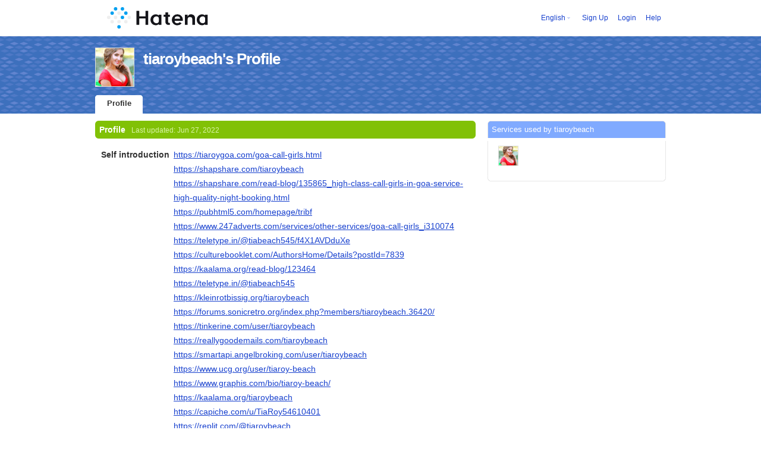

--- FILE ---
content_type: text/html; charset=utf-8
request_url: https://profile.hatena.ne.jp/tiaroybeach/?locale.lang=en
body_size: 4859
content:
<!DOCTYPE html PUBLIC "-//W3C//DTD XHTML 1.0 Strict//EN" "http://www.w3.org/TR/xhtml1/DTD/xhtml1-strict.dtd">
<html xmlns="http://www.w3.org/1999/xhtml" xml:lang="en" lang="en" data-theme="myprofile"
    data-ten-notify-dimension-change=""
>
  <head>
    <meta http-equiv="Content-Type" content="text/html; charset=utf-8" />
    <meta http-equiv="Content-Style-Type" content="text/css" />
    <meta http-equiv="Content-Script-Type" content="text/javascript" />
    <meta http-equiv="Content-Security-Policy" content="script-src 'self' 'unsafe-eval' 'unsafe-inline' *.hatena.ne.jp *.st-hatena.com *.hatena.com www.googletagmanager.com www.googletagservices.com *.doubleclick.net *.google.com *.google.co.jp www.google-analytics.com" />
    <link rel="stylesheet" href="//www.hatena.ne.jp/css/simple-header.css?20180207">
    <link rel="stylesheet" href="//www.hatena.com/css/hatena/header.css?20180207"><link rel=stylesheet href="//n.hatena.com/css/profile.css?20180207"><link rel="stylesheet" href="//www.hatena.ne.jp/css/theme/default/default.css?20180207"><link rel="stylesheet" href="//www.hatena.ne.jp/css/emoji.css?20180207">
    <link rel=stylesheet href="//cdn.www.st-hatena.com/css/userconfigauth.css?20180207">
    <link rel=icon href="https://profile.hatena.ne.jp/favicon.ico">
    <style type="text/css">
    div#langselector { font-size:100% !important; }
    </style><link rel=author href="http://www.hatena.ne.jp/tiaroybeach/">
    <script type="text/javascript" src="//www.hatena.ne.jp/js/Ten/Ten.js?20180207"></script>
    <script type="text/javascript">
      if (typeof Hatena == 'undefined') Hatena = {};
      if (typeof Hatena.My == 'undefined') Hatena.My = {};Hatena.My.CSSConfig = 'de';
      Hatena.My.BaseURL = 'http://www.hatena.ne.jp/';
      Hatena.My.Author  = 'tiaroybeach';
    </script>

    <script type="text/javascript" src="https://www.hatena.ne.jp/js/Ten/Ten/SubWindow.js"></script>
    <script type="text/javascript" src="//www.hatena.com/js/Hatena/My/MyHatenaCSSChanger.js"></script>
    <script type="text/javascript" src="https://www.hatena.ne.jp/js/Hatena/My/XHR.js"></script>
    <script type="text/javascript" src="https://www.hatena.ne.jp/js/Hatena/My/OthersPreference.js"></script>
    <script type="text/javascript" src="https://www.hatena.ne.jp/js/Hatena/My/FollowSubWindow.js"></script>
    <title>tiaroybeach's Profile - Hatena</title>

    
    <link rel="openid.server" href="https://www.hatena.ne.jp/openid/server" />
    
  </head>
  <body id="hatena-profile">
<!-- Google Tag Manager -->
<noscript><iframe src="//www.googletagmanager.com/ns.html?id=GTM-WPVF7X"
height="0" width="0" style="display:none;visibility:hidden"></iframe></noscript>
<script>(function(w,d,s,l,i){w[l]=w[l]||[];w[l].push({'gtm.start':
new Date().getTime(),event:'gtm.js'});var f=d.getElementsByTagName(s)[0],
j=d.createElement(s),dl=l!='dataLayer'?'&l='+l:'';j.async=true;j.src=
'//www.googletagmanager.com/gtm.js?id='+i+dl;f.parentNode.insertBefore(j,f);
})(window,document,'script','dataLayer','GTM-WPVF7X');</script>
<!-- End Google Tag Manager --><style media="screen and (min-width: 641px)">
  #header {
    height:60px;
    font-size:75%;
    background:#fff;
    border-bottom: 1px solid #f0f0f0;
  }

  #header .service-logo {
    margin-top:8px;
    margin-bottom:9px;
    height:auto;
  }

  #header .service-logo-container {
    flex-grow: 1;
    margin: 0 20px;
  }

  #header .header-window {
    right:7px;
  }

  #header #header-body {
    height: 100%;
    display: flex;
    align-items: center;
  }

  #header ul.service-menu {
    position: inherit;
  }

  #header #username-window {
    right:46px;
  }

  #header form.header-search {
    display:inline-block;
    margin-left:25px;
  }

  #langselector-button span {
    background:url(//www.hatena.com/css/hatena/dropdown.gif) center right no-repeat;
    padding-left:3px;
    padding-right:12px;
    display:block;
    cursor:pointer;
  }

  div#langselector ul li.selected {
    background:#eee;
    margin:0 3px;
    padding-left:4px;
    padding-right:3px;
    font-weight:bold;
  }
</style>

<div id="header">
  <div id="header-body">
    <a href="http://www.hatena.ne.jp/" class="service-logo-container"><img class="service-logo" src="https://www.hatena.ne.jp/images/wwwridge/Hatena-logomark.svg" alt="Hatena" title="Hatena"></a><ul class="service-menu"><li id="langselector-button"><span><a href="https://n.hatena.ne.jp/setting/locale?location=http%3A%2F%2Fwww.hatena.ne.jp%2Fmy%2F">English</a></span></li><li><a href="https://www.hatena.ne.jp/register?location=https%3A%2F%2Fprofile.hatena.ne.jp%3A443%2Ftiaroybeach%2Fprofile%3Flocale.lang%3Den&via=201020">Sign Up</a></li><li><a href="https://www.hatena.ne.jp/login?location=https%3A%2F%2Fprofile.hatena.ne.jp%3A443%2Ftiaroybeach%2Fprofile%3Flocale.lang%3Den&via=201020">Login</a></li><li><a href="https://profile.hatena.ne.jp/help">Help</a></li></ul></div></div>

<div id="user-header">
      <div id="user-header-body">
        <a href="https://profile.hatena.ne.jp/tiaroybeach/?location=https%3A%2F%2Fprofile.hatena.ne.jp%3A443%2Ftiaroybeach%2Fprofile%3Flocale.lang%3Den"><img src="https://cdn.profile-image.st-hatena.com/users/tiaroybeach/profile.gif?1656304399" alt="tiaroybeach" class="userimg" /></a>
        <h1>tiaroybeach's Profile        </h1>


        <ul class="tab-menu">
          <li class="selected"><a href="https://profile.hatena.ne.jp/tiaroybeach/profile?location=https%3A%2F%2Fprofile.hatena.ne.jp%3A443%2Ftiaroybeach%2Fprofile%3Flocale.lang%3Den">Profile</a></li>
        </ul>
      </div>
    </div>

  <div id="hatena-body">
    <div id="body">
      <div id="main">

          <h2 style="margin-top:0;">Profile<span class="updatetime">Last updated:
                <time datetime="2022-06-27">Jun 27, 2022</time></span></h2>

          <div class="section">
            <dl class="profile"><dt class="profile-dt">Self introduction                </dt>
                <dd class="profile-dd">
                    <p><a href="https://tiaroygoa.com/goa-call-girls.html" rel="nofollow">https://tiaroygoa.com/goa-call-girls.html</a></p>
<p><a href="https://shapshare.com/tiaroybeach" rel="nofollow">https://shapshare.com/tiaroybeach</a></p>
<p><a href="https://shapshare.com/read-blog/135865_high-class-call-girls-in-goa-service-high-quality-night-booking.html" rel="nofollow">https://shapshare.com/read-blog/135865_high-class-call-girls-in-goa-service-high-quality-night-booking.html</a></p>
<p><a href="https://pubhtml5.com/homepage/tribf" rel="nofollow">https://pubhtml5.com/homepage/tribf</a></p>
<p><a href="https://www.247adverts.com/services/other-services/goa-call-girls_i310074" rel="nofollow">https://www.247adverts.com/services/other-services/goa-call-girls_i310074</a></p>
<p><a href="https://teletype.in/@tiabeach545/f4X1AVDduXe" rel="nofollow">https://teletype.in/@tiabeach545/f4X1AVDduXe</a></p>
<p><a href="https://culturebooklet.com/AuthorsHome/Details?postId=7839" rel="nofollow">https://culturebooklet.com/AuthorsHome/Details?postId=7839</a></p>
<p><a href="https://kaalama.org/read-blog/123464" rel="nofollow">https://kaalama.org/read-blog/123464</a></p>
<p><a href="https://teletype.in/@tiabeach545" rel="nofollow">https://teletype.in/@tiabeach545</a></p>
<p><a href="https://kleinrotbissig.org/tiaroybeach" rel="nofollow">https://kleinrotbissig.org/tiaroybeach</a></p>
<p><a href="https://forums.sonicretro.org/index.php?members/tiaroybeach.36420/" rel="nofollow">https://forums.sonicretro.org/index.php?members/tiaroybeach.36420/</a></p>
<p><a href="https://tinkerine.com/user/tiaroybeach" rel="nofollow">https://tinkerine.com/user/tiaroybeach</a></p>
<p><a href="https://reallygoodemails.com/tiaroybeach" rel="nofollow">https://reallygoodemails.com/tiaroybeach</a></p>
<p><a href="https://smartapi.angelbroking.com/user/tiaroybeach" rel="nofollow">https://smartapi.angelbroking.com/user/tiaroybeach</a></p>
<p><a href="https://www.ucg.org/user/tiaroy-beach" rel="nofollow">https://www.ucg.org/user/tiaroy-beach</a></p>
<p><a href="https://www.graphis.com/bio/tiaroy-beach/" rel="nofollow">https://www.graphis.com/bio/tiaroy-beach/</a></p>
<p><a href="https://kaalama.org/tiaroybeach" rel="nofollow">https://kaalama.org/tiaroybeach</a></p>
<p><a href="https://capiche.com/u/TiaRoy54610401" rel="nofollow">https://capiche.com/u/TiaRoy54610401</a></p>
<p><a href="https://replit.com/@tiaroybeach" rel="nofollow">https://replit.com/@tiaroybeach</a></p>
<p><a href="https://www.yumpu.com/user/tiaroybeach" rel="nofollow">https://www.yumpu.com/user/tiaroybeach</a></p>
<p><a href="https://www.diggerslist.com/tiaroybeach/about" rel="nofollow">https://www.diggerslist.com/tiaroybeach/about</a></p>
<p><a href="https://git.mythiccraft.io/tiaroybeach" rel="nofollow">https://git.mythiccraft.io/tiaroybeach</a></p>
<p><a href="http://2017.baltimoreinnovationweek.com/people/tiaroybeach" rel="nofollow">http://2017.baltimoreinnovationweek.com/people/tiaroybeach</a></p>
<p><a href="https://support.vialogues.com/users/6269766424-tiaroybeach" rel="nofollow">https://support.vialogues.com/users/6269766424-tiaroybeach</a></p>
<p><a href="https://hasgeek.com/tiaroybeach" rel="nofollow">https://hasgeek.com/tiaroybeach</a></p>
<p><a href="https://raspad.com/community/forum/users/91758" rel="nofollow">https://raspad.com/community/forum/users/91758</a></p>
<p><a href="https://withoutyourhead.com/profile.php?autoid=121401" rel="nofollow">https://withoutyourhead.com/profile.php?autoid=121401</a></p>
<p><a href="https://www.mahlknechthuette.com/en/guestbook.asp?Lang=en" rel="nofollow">https://www.mahlknechthuette.com/en/guestbook.asp?Lang=en</a></p>
<p><a href="https://engage.reneweuropegroup.eu/profiles/tiaroybeach/timeline" rel="nofollow">https://engage.reneweuropegroup.eu/profiles/tiaroybeach/timeline</a></p>
<p><a href="https://www.pointsonly.com/tiaroybeach" rel="nofollow">https://www.pointsonly.com/tiaroybeach</a></p>
<p><a href="https://infogram.com/tiaroy_beach" rel="nofollow">https://infogram.com/tiaroy_beach</a></p>
<p><a href="https://infogram.com/goa-call-girls-1hdw2jpjl9x5p2l?live" rel="nofollow">https://infogram.com/goa-call-girls-1hdw2jpjl9x5p2l?live</a></p>
<p><a href="https://www.yourdmac.com/members/tiaroybeach/" rel="nofollow">https://www.yourdmac.com/members/tiaroybeach/</a></p>
<p><a href="https://www.dibiz.com/tiabeach545" rel="nofollow">https://www.dibiz.com/tiabeach545</a></p>
<p><a href="https://www.bitrated.com/tiaroybeach" rel="nofollow">https://www.bitrated.com/tiaroybeach</a></p>
<p><a href="https://anyflip.com/homepage/bbutq/preview" rel="nofollow">https://anyflip.com/homepage/bbutq/preview</a></p>
<p><a href="https://www.richardgerver.com/profile/tiaroybeach/profile" rel="nofollow">https://www.richardgerver.com/profile/tiaroybeach/profile</a></p>
<p><a href="https://fnetchat.com/read-blog/94419_hello-gentlemen-i-am-here-goa-call-girls-service.html" rel="nofollow">https://fnetchat.com/read-blog/94419_hello-gentlemen-i-am-here-goa-call-girls-service.html</a></p>
<p><a href="https://www.diigo.com/annotated/d742be915365388ec45a0af9b00d2313" rel="nofollow">https://www.diigo.com/annotated/d742be915365388ec45a0af9b00d2313</a></p>
<p><a href="https://bresdel.com/blogs/202751/Tia-Goa-Call-Girls-Agency-Booking-For-Night" rel="nofollow">https://bresdel.com/blogs/202751/Tia-Goa-Call-Girls-Agency-Booking-For-Night</a></p>
<p><a href="https://jumpshare.com/v/yNcQRsIrMWoxTqmoCPHn" rel="nofollow">https://jumpshare.com/v/yNcQRsIrMWoxTqmoCPHn</a></p>
<p><a href="https://bresdel.com/tiaroybeach" rel="nofollow">https://bresdel.com/tiaroybeach</a></p>
<p><a href="https://fnetchat.com/tiaroybeach" rel="nofollow">https://fnetchat.com/tiaroybeach</a></p>
<p><a href="https://janjaonline.mn.co/posts/24494303" rel="nofollow">https://janjaonline.mn.co/posts/24494303</a></p>
<p><a href="https://www.diigo.com/user/tiaroybeach" rel="nofollow">https://www.diigo.com/user/tiaroybeach</a></p>
<p><a href="https://printable-calendar.mn.co/posts/24494421" rel="nofollow">https://printable-calendar.mn.co/posts/24494421</a></p>
<p><a href="https://www.photofunky.net/i/f9a03e" rel="nofollow">https://www.photofunky.net/i/f9a03e</a></p>
<p><a href="https://nowcallme.net/profile/tiaroybeach" rel="nofollow">https://nowcallme.net/profile/tiaroybeach</a></p>
<p><a href="https://marketplace.tribe.so/user/tiaroybeach" rel="nofollow">https://marketplace.tribe.so/user/tiaroybeach</a></p>
<p><a href="https://marketplace.tribe.so/post/welcome-to-desi-call-girls-and-get-in-touch-with-girls-in-goa-service-62b2dd8a735ad95a32dfefdb" rel="nofollow">https://marketplace.tribe.so/post/welcome-to-desi-call-girls-and-get-in-touch-with-girls-in-goa-service-62b2dd8a735ad95a32dfefdb</a></p>
<p><a href="https://rollbol.com/blogs/1260405/Why-are-you-doing-a-hand-job-when-you-have" rel="nofollow">https://rollbol.com/blogs/1260405/Why-are-you-doing-a-hand-job-when-you-have</a></p>
<p><a href="https://www.emazoo.com/blogs/293332/Safety-with-Goa-Call-Girls" rel="nofollow">https://www.emazoo.com/blogs/293332/Safety-with-Goa-Call-Girls</a></p>
<p><a href="https://graphcommons.com/tiaroybeach" rel="nofollow">https://graphcommons.com/tiaroybeach</a></p>
<p><a href="https://vipsocial.ch/tiaroybeach" rel="nofollow">https://vipsocial.ch/tiaroybeach</a></p>
<p><a href="https://www.emazoo.com/tiaroybeach" rel="nofollow">https://www.emazoo.com/tiaroybeach</a></p>
<p><a href="https://rollbol.com/tiaroybeach" rel="nofollow">https://rollbol.com/tiaroybeach</a></p>
<p><a href="https://padlet.com/tiaroybeach" rel="nofollow">https://padlet.com/tiaroybeach</a></p>
<p><a href="https://zh-cn.padlet.com/venturino/forms/wish/2227715113" rel="nofollow">https://zh-cn.padlet.com/venturino/forms/wish/2227715113</a></p>
<p><a href="http://ppp.prf.cuni.cz/photogallery.php?photo_id=23&c_start=5270" rel="nofollow">http://ppp.prf.cuni.cz/photogallery.php?photo_id=23&c_start=5270</a></p>
<p><a href="https://nailswendy.write2me.com/" rel="nofollow">https://nailswendy.write2me.com/</a></p>
<p><a href="https://forum.contentos.io/user/tiaroybeach" rel="nofollow">https://forum.contentos.io/user/tiaroybeach</a></p>
<p><a href="https://hashnode.com/@tiaroybeach" rel="nofollow">https://hashnode.com/@tiaroybeach</a></p>
<p><a href="https://hashnode.com/preview/62b2e6e12c34638d11aa963d" rel="nofollow">https://hashnode.com/preview/62b2e6e12c34638d11aa963d</a></p>
                </dd><dt class="profile-dt">Full name                </dt>
                <dd class="profile-dd">
                    <p>Goa Call Girls</p>
                </dd>
            </dl>

            <table class="profile">
            </table>
          </div>

          <div class="section">
            <table class="profile addresslist">
                <tr>
                  <th>
                    
                    Website #1
                  </th>
                  <td>
                      <a href="https://tiaroygoa.com/goa-call-girls.html" rel="me">https://tiaroygoa.com/goa-call-girls.html</a>
                  </td>
                </tr>
            </table>
          </div>
      </div><div id="sidebar"><div class="hatena-module">
    <div class="hatena-moduletitle">Services used by tiaroybeach</div>
    <div class="hatena-modulebody">
      <div class="medals">
        <a href="https://profile.hatena.ne.jp/tiaroybeach/"><img src="https://cdn.profile-image.st-hatena.com/users/tiaroybeach/profile.gif?1656304399" alt="tiaroybeach" class="userimg" /></a></div><ul class="hatena-fotolife floatlist"></ul>
    </div>
  </div>
</div>
    </div>
  </div><script src="//www.hatena.com/js/locale-all.js?20180207" type="text/javascript"></script>
    <script src="//www.hatena.com/js/updu/ten-extras.js?20180207" charset=utf-8></script><div id="footer">
        <div id="footmenu"><a href="http://www.hatena.ne.jp/">Home</a>
- <a href="http://www.hatena.ne.jp/rule/rule">Terms of Use</a>
- <a href="http://www.hatena.ne.jp/rule/privacypolicy">Privacy Policy</a>
- <a href="//www.hatena.ne.jp/faq/">Contact us</a>
<script type="text/javascript">
  if (typeof Ten == "undefined") {
    document.write('<scr' + 'ipt type="text/javascript" src="//www.hatena.com/js/Ten/Ten.js">' + '</scr' + 'ipt>');
  }
</script>
<script src="//www.hatena.com/js/updu/ten-extras.js" charset=utf-8></script>
<script src="//www.hatena.com/js/updu/locale-all.js" charset=utf-8></script>
<script src="//www.hatena.com/js/header.en.js" charset="utf-8"></script>
<script src="//www.hatena.com/js/Hatena/LangSelector.js" charset=utf-8></script><div id="langselector" style="display:none;background-color:#ffffff;border:3px solid  #1841CE; padding:1em;text-align:left">
  <div id="langselector-title">Choose language</div>
  <div id="langselector-body">
    <ul>
      <li  class="selected"><a id="en" href="?locale.lang=en" rel="alternate" hreflang="en">English</a>
      </li>
      <li ><a id="en-gb" href="?locale.lang=en-gb" rel="alternate" hreflang="en-gb">English (UK)</a>
      </li>
      <li ><a id="fr" href="?locale.lang=fr" rel="alternate" hreflang="fr">Français</a>
      </li>
      <li ><a id="es" href="?locale.lang=es" rel="alternate" hreflang="es">Español</a>
      </li>
      <li ><a id="de" href="?locale.lang=de" rel="alternate" hreflang="de">Deutsch</a>
      </li>
      <li ><a id="it" href="?locale.lang=it" rel="alternate" hreflang="it">Italiano</a>
      </li>
      <li ><a id="ja" href="?locale.lang=ja" rel="alternate" hreflang="ja">日本語</a>
      </li>
    </ul>
  </div>
</div>
</div>
      </div>
      <script>
        new Ten.Widget.Frame().initDimensionChangeListener();
     </script></body>
</html>
